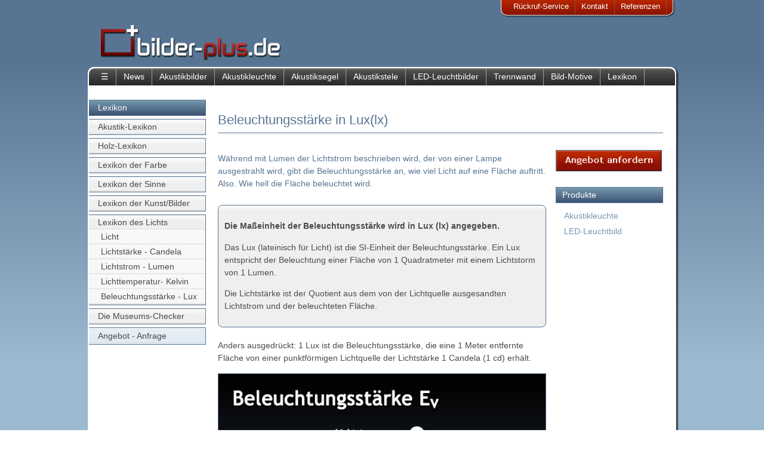

--- FILE ---
content_type: text/html; charset=UTF-8
request_url: https://www.bilder-plus.de/beleuchtungsstaerke.php
body_size: 3695
content:
<!doctype html>
<html>
<head>
<title>Beleuchtungsstärke in Lux(lx)</title>
<meta charset="utf-8">
<meta name="description" content="Während mit Lumen der Lichtstrom beschrieben wird, der von einer Lampe ausgestrahlt wird, gibt die Beleuchtungsstärke an, wie viel Licht auf eine Fläche auftritt. Also. Wie hell die Fläche beleuchtet wird." />
<meta name="keywords" content="Lexikon, Lux, Lichtstärke, Beleuchtungsstärke, Helligkeit"/>
<meta name="robots" content="index,follow" />
<meta name="language" content="German, de, deutsch" />
<meta name="author" content="K.D.Ronny Ertel" />
<meta name="viewport" content="width=device-width, initial-scale=1">
<link href="/css/neu_kompr.css" type="text/css" rel="stylesheet"> 
 <link rel="shortcut icon" href="favicon.ico"/>
</head>
<body>
<div id="seite">
    <div id="quicklink">

<ul id="quicktop">
<li><a href="http://www.bilder-plus.de/rueckrufservice.php" title="Vereinbaren Sie hier einen Termin für einen Rückruf von uns">R&uuml;ckruf-Service</a></li>
<li><a href="http://www.bilder-plus.de/kontakt.php" title="Kontaktieren Sie uns!">Kontakt</a></li>
<li><a href="http://www.bilder-plus.de/referenzen.php" title="ausgewählte Referenzen mit Beschreibungen der Aufträge">Referenzen</a></li>
</ul></div>
  <header class="main-header">
  <a href="/"><img src="bilder/layout/logo_310.png" width="310px" height="64px" alt="Bilder-plus.de"/></a> </header>
  <div id="hauptbox">
     <nav id="topnav">
<ul id="menutop">
<li><a href="#main-nav" class="open-menu"> ☰ </a> </li>
<li><a href="http://www.bilder-plus.de/aktuell.php" title="Aktuelles und Nachrichten nach Themen und Daten sortiert">News</a></li>
<li><a href="http://www.bilder-plus.de/akustik.php" title="schallabsorbierende Bildern">Akustikbilder</a></li>
	<li><a href="http://www.bilder-plus.de/akustikleuchte.php" title="schallabsorbierende Leuchte">Akustikleuchte</a></li>
<li><a href="http://www.bilder-plus.de/akustiksegel.php" title="schallabsorbierende Decken- und Wandsegel">Akustiksegel</a></li>
	<li><a href="http://www.bilder-plus.de/akustikstele.php" title="individuelle Akustiksäule">Akustikstele</a></li>
<li><a href="http://www.bilder-plus.de/led-leuchtbild.php" title="LED-Leuchtbilder im Holzrahmen">LED-Leuchtbilder</a></li>
	<li><a href="http://www.bilder-plus.de/trennwand/" title="LED-Leuchtbilder im Holzrahmen">Trennwand</a></li>
<li><a href="http://www.bilder-plus.de/motiv.php" title="Motivmöglichkeiten: Eigenes Motiv, Bilder aus unserer Galerie, Grafikservice">Bild-Motive</a></li>
<li><a href="http://www.bilder-plus.de/lexikon.php" title="Wissenswertes über Akustik, Bilder, Farbe, Holz, Sinne und Kunst">Lexikon</a></li>
</ul>
<ul id="menutop_m">
<li><a href="#main-nav" class="open-menu"> ☰ </a> </li>
<li><a href="http://www.bilder-plus.de/akustik.php" title="schallabsorbierende Bilder">Akustikbilder</a></li>
<li><a href="http://www.bilder-plus.de/motiv-galerie/" title="Auswahl von Motiven unserer Künstler">Galerie</a></li>
<li><a href="http://www.bilder-plus.de/lexikon.php" title="Wissenswertes über Akustik, Bilder, Farbe, Holz, Sinne und Kunst">Lexikon</a></li>
</ul>

</nav>       
 <nav class="main-nav" id="main-nav">
 <ul class="kategorie">
<li><a href="http://www.bilder-plus.de/lexikon.php" class="kategorielink" title="Wissenswertes über Akustik, Holz, Farbe, Sinne und Kunst">Lexikon</a></li>
</ul>
 <ol class="unterlinks_haupt">
<li> <a href="http://www.bilder-plus.de/akustik-lexikon.php" class="unterlinks" title="Wissenssammlung zum Thema Akustik">Akustik-Lexikon</a></li></ol>
    <ol class="unterlinks_haupt">
    <li><a href="http://www.bilder-plus.de/holz-lexikon.php" class="unterlinks" title="Wissenssammlung zum Thema Holz">Holz-Lexikon</a></li>
  </ol>
  <ol class="unterlinks_haupt">
    <li><a href="http://www.bilder-plus.de/farb-lexikon.php" class="unterlinks" title="Wissenssammlung zum Thema Farbe">Lexikon der Farbe</a></li>
  </ol>
  <ol class="unterlinks_haupt">
    <li><a href="http://www.bilder-plus.de/sinne-lexikon.php" class="unterlinks" title="Wissenssammlung über unsere Sinne">Lexikon der Sinne</a></li>
  </ol>
  <ol class="unterlinks_haupt">
	  <li><a href="bilder-lexikon.php" class="unterlinks">Lexikon der Kunst/Bilder</a></li>
	  </ol>
  <ol class="unterlinks_haupt">
	  <li><a href="licht-lexikon.php" class="unterlinks">Lexikon des Lichts</a>
	   <ol>
    <li><a href="licht.php" titel="Licht" class="unterlink2">Licht</a></li>
    <li><a href="lichtstaerke.php" titel="Candela - Lichtstärke" class="unterlink2">Lichtstärke - Candela</a></li>
    <li><a href="lichtstrom.php" titel="Lumen - Lichtstrom" class="unterlink2">Lichtstrom - Lumen</a></li>
		    <li><a href="lichtfarbe.php" titel="Lumen - Lichtstrom" class="unterlink2">Lichttemperatur- Kelvin</a></li>
		   <li><a href="beleuchtungsstaerke.php" titel="Lux - Beleuchtungsstärke" class="unterlink2">Beleuchtungsstärke - Lux</a></li>
    </ol>   
    </li>
	  </ol>
  <ol class="unterlinks_haupt">
    <li><a href="http://www.bilder-plus.de/museums-checker.php" class="unterlinks" title="Vorstellung verschiedener Museen">Die Museums-Checker</a></li>
  </ol>
  <ol class="unterlinks_angebot">
    <li><a href="http://www.bilder-plus.de/akustik-bild-konf.php" class="unterlinks" title="Anfrageformular für Akustikbilder">Angebot - Anfrage</a></li>
  </ol>

</nav> 
<section class="page-wrap">
<a href="#" class="close-menu"> ☰ zu</a>
  <div id="inhalttop">
    <h1>Beleuchtungsstärke in Lux(lx)</h1></div>
<div id="inhalttext">
  <p class="teaser">Während mit Lumen der Lichtstrom beschrieben wird, der von einer Lampe ausgestrahlt wird, gibt die Beleuchtungsstärke an, wie viel Licht auf eine Fläche auftritt. Also. Wie hell die Fläche beleuchtet wird.
</p>
  <div class="galerie">
    <p><b> Die Maßeinheit der Beleuchtungsstärke wird in Lux (lx) angegeben.</b></p>
    <p>Das Lux (lateinisch für Licht) ist die SI-Einheit der Beleuchtungsstärke. Ein Lux entspricht der Beleuchtung einer Fläche von 1 Quadratmeter mit einem  Lichtstorm von 1 Lumen.</p>
    <p>Die Lichtstärke ist der Quotient aus dem von der Lichtquelle ausgesandten Lichtstrom  und der beleuchteten Fläche.  </p>
  </div>
	<p>Anders ausgedrückt: 1 Lux ist die Beleuchtungsstärke, die eine 1 Meter entfernte Fläche  von einer punktförmigen Lichtquelle der Lichtstärke 1 Candela (1 cd) erhält.</p>
  <p><img src="bilder/licht/beleuchtungsstaerke.jpg" alt="Stromstärke" width="100%" height="auto" border="1" /></p>
  <h2>Lichtplanung mit Lux-Werten</h2>
  <p>Die Beleuchungsstärke ist neben der Lichttemperatur eine der wichtigsten Größen zur Lichtplanung. Welche Helligkeit empfiehlt sich für welche Arbeits- oder Wohnsituation? </p>
  <p>Beim Lesen sollte die Helligkeit 300 bis 500 Lux betragen, am Schreibtisch mindestens 500 Lux und an einem Bildschirmarbeitsplatz sind bis zu 1000 Lux empfohlen.<br>
    Deutlich weniger Helligkeit wird zum Beispiel im Flur gebraucht, hier sollte die Beleuchtungsstärke aber mindestens 100 Lux betragen.</p>
  <p>Im Schlafzimmer reicht zum  Aufstehen oder Zubettgehen  eine Orientierungsbeleuchtung. Diese sollte eine Nennbeleuchtungsstärke von 20 bis 50 Lux erzeugen. Für die verschiedene Stimmungen können dann unterschiedliche Lichttemperaturen sorgen.</p>
	  <div class="cta-led">
	<div class="cta-left">
	  <p><span class="big">LED-LEUCHTBILD<br>
im Holzrahmen</span></p>
		<p>individuell, direkt vom Hersteller</p>
		<div class="angebot"><a href="http://www.bilder-plus.de/led-leuchtbild.php" title="Anfrageformular für LED-Leuchtbilder im Holzrahmen">Angebot hier</a></div></div>
	</div>
	<h2>Beispiele verschiedener Beleuchtungsstärken</h2>
	
 <p>In der folgenden Tabelle findet man  verschiedene Beleuchtungsstärken.</p> 
	<table width="100%" border="1" cellspacing="0" cellpadding="4">
  <tbody>
    <tr>
      <td width="50%"><b>Beleuchtungssituation</b></td>
      <td width="50%"><b>Beleuchtungsstärke in lx</b></td>
      </tr>
	   <tr>
      <td>klarer Himmel und Sonne im Zenit</td>
      <td>130.000</td>
      </tr>
	   <tr>
      <td>klarer Himmel, Sonnenhöhe 60° <br>
        (Mitteleuropa mittags im Sommer)</td>
      <td>90.000</td>
      </tr>
    <tr>
      <td>klarer Himmel, Sonnenhöhe 16° <br>
        (Mitteleuropa mittags im Winter)</td>
      <td>20.000</td>
      </tr>
    <tr>
      <td>Dämmerung <br>
        (Sonne knapp unter Horizont)</td>
      <td>750 </td>
    </tr>
    <tr>
      <td>Operationsbeleuchtung 3500 K</td>
      <td>160.000 </td>
    </tr>
    <tr>
      <td>Beleuchtung TV-Studio</td>
      <td>1.000</td>
    </tr>
    <tr>
      <td>Bürobeleuchtung</td>
      <td>500</td>
    </tr>
    <tr>
      <td>Flurbeleuchtung</td>
      <td>100</td>
    </tr>
    <tr>
      <td>Wohnzimmer</td>
      <td>50</td>
    </tr>
    <tr>
      <td>Straßenbeleuchtung</td>
      <td>10</td>
    </tr>
    <tr>
      <td>Kerze 1cd ca. 1 Meter entfernt</td>
      <td>1</td>
    </tr>
    <tr>
      <td>Vollmondnacht</td>
      <td>0,05 – 0,36</td>
    </tr>
  </tbody>
</table>

<p>&nbsp;</p>	

</div>   
    <div id="rechts"> <a href="led-leuchtbild.php"><img src="bilder/layout/kaufen.gif"alt="Akustikleuchte kaufen" width="178" height="36" title="LED-Leuchtbild kaufen" /></a>
<ul class="kategorie2">
  <li>Produkte</li>
  </ul>
<ul class="themenlink">
	<li><a href="akustikleuchte.php" title="schallabsorbierende Leuchten">Akustikleuchte</a></li>
	<li><a href="led-leuchtbild.php" title="LED-Leuchtbilder im Holzrahmen">LED-Leuchtbild</a> </li>
</ul>
</div>
    <div class="anker"> <a href="#seite" class="textlink">Zum Seitenanfang</a></div>    
  </section>
<footer>
 <div class="left">
<div>Allgemeines:</div>
<div> 
<ul class="themenlink">
    <li><a href="https://www.bilder-plus.de/impressum.php" title="Impressum der Internetseite www.bilder-plus.de">Impressum</a></li>
    <li><a href="https://www.bilder-plus.de/bildnachweis.php" title="Autoren-Nachweise verwendeter Bilder">Bildnachweise</a></li>
    <li><a href="https://www.bilder-plus.de/datenschutz.php" title="Datenschutz bei bilder-plus.de ">Datenschutz</a></li>
    <li><a href="https://www.bilder-plus.de/agb.php" title="Unsere Allgemeinen Geschäftsbedingungen">AGB</a></li>
  </ul>
</div>
</div>
<div class="left">
<div>Produkte:</div>
<div> 
<ul class="themenlink">
    <li><a href="https://www.bilder-plus.de/akustik.php" title="schallabsorbierende Bilder">Akustik-Bilder</a></li>
    <li><a href="https://www.bilder-plus.de/rahmen.php" title="schallabsorbierende Rahmen für vorhandene Leinwandbilder">Bilder-Rahmen</a></li>
    <li><a href="https://www.bilder-plus.de/beamer-projektionsflaeche.php" title="schallabsorbierende Beamer-Leinwände">Beamer-Projektionswand</a></li>
    <li><a href="https://www.bilder-plus.de/schallabsorbierender-malgrund.php" title="schallabsorbierende Malgründe">Akustik-Malgrund</a></li>
  </ul>
</div>
</div>
<div class="left">
<div>Service:</div>
<div>
  <ul class="themenlink">
    <li><a href="https://www.bilder-plus.de/kontakt.php" title="Kontaktformular, Anfahrt, Adresse und Telefonnummer">Kontakt</a></li>
    <li><a href="https://www.bilder-plus.de/anfahrt.php" title="Lassen Sie sich hier die Route zu unserem Atelier planen">Anfahrt</a></li>
    <li><a href="https://www.bilder-plus.de/sitemap.php" title="Auflistung der Unterseiten von bilder-plus.de">Sitemap</a></li>
    <li><a href="https://www.bilder-plus.de/rueckrufservice.php" title="Vereinbaren Sie hier einen Termin für einen Rückruf von uns">R&uuml;ckruf</a></li>
  </ul>
</div>
 </div>

<div class="socialmedia"><div>Folgen Sie uns auf:<br /></div>
<div><p> <a href="http://www.bilder-plus.de/rss.xml" title="Lesen Sie hier unseren RSS-Feed"><img src="/bilder/social-buttons/rss2.jpg" width="32" height="32" title="Logo RSS-Feed" alt="RSS-Feed Logo"/></a><a href="http://www.facebook.com/pages/Bilder-plus/300138580013626" title="Besuchen Sie unsere Facebook-Seite"><img src="/bilder/social-buttons/facebook2.jpg" width="32" height="32" title="Logo Facebook" alt="Facebook Logo"/></a><a href="http://www.linkedin.com/in/ronny-ertel-0a628654" title="Nehmen Sie Kontakt über Linkedin mit uns auf"><img src="/bilder/social-buttons/linkedin.jpg" width="32" height="32" title="Logo linkedin" alt="linkedin Logo"/></a>
<a href="https://www.instagram.com/bilder_plus/" title="Besuchen Sie uns auf Instagram"><img src="/bilder/social-buttons/instagram.jpg" width="32" height="32" title="Logo Instagram" alt="Instagram Logo" /></a>
<a href="http://www.xing.com/profile/KDRonny_Ertel" title="Nehmen Sie Kontakt über Xing mit uns auf"><img src="/bilder/social-buttons/xing2.jpg" width="32" height="32" title="Logo Xing" alt="xing Logo" /></a><a href="http://www.twitter.com/BilderPlus"  title="Folgen Sie uns auf Twitter"><img src="/bilder/social-buttons/twitter2.jpg" width="32" height="32" title="Logo Twitter" alt="twitter Logo" /></a></p></div></div></footer>
</div>
</div>
</body>
</html>